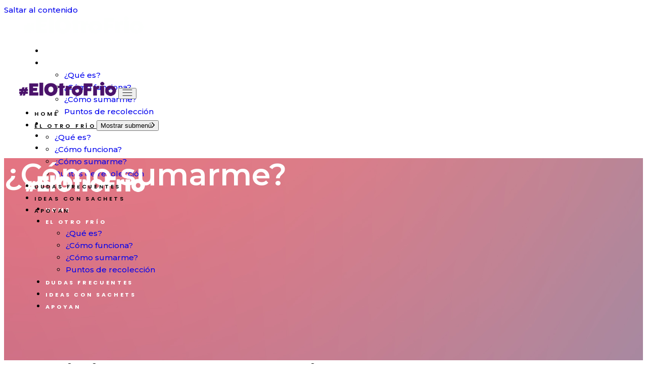

--- FILE ---
content_type: text/html; charset=UTF-8
request_url: https://elotrofrio.org.ar/comosumarme/
body_size: 12730
content:
<!DOCTYPE html>
<html lang="es">
<head>
	<meta charset="UTF-8">
	<meta name="viewport" content="width=device-width, initial-scale=1, user-scalable=yes">
	<link rel="profile" href="https://gmpg.org/xfn/11">

	<title>¿Cómo sumarme? &#8211; El Otro Frío</title>
<meta name='robots' content='max-image-preview:large' />
<link rel='dns-prefetch' href='//fonts.googleapis.com' />
<link rel="alternate" type="application/rss+xml" title="El Otro Frío &raquo; Feed" href="https://elotrofrio.org.ar/feed/" />
<link rel="alternate" type="application/rss+xml" title="El Otro Frío &raquo; Feed de los comentarios" href="https://elotrofrio.org.ar/comments/feed/" />
<link rel="alternate" title="oEmbed (JSON)" type="application/json+oembed" href="https://elotrofrio.org.ar/wp-json/oembed/1.0/embed?url=https%3A%2F%2Felotrofrio.org.ar%2Fcomosumarme%2F" />
<link rel="alternate" title="oEmbed (XML)" type="text/xml+oembed" href="https://elotrofrio.org.ar/wp-json/oembed/1.0/embed?url=https%3A%2F%2Felotrofrio.org.ar%2Fcomosumarme%2F&#038;format=xml" />
<style id='wp-img-auto-sizes-contain-inline-css' type='text/css'>
img:is([sizes=auto i],[sizes^="auto," i]){contain-intrinsic-size:3000px 1500px}
/*# sourceURL=wp-img-auto-sizes-contain-inline-css */
</style>
<link rel='stylesheet' id='cnss_font_awesome_css-css' href='https://elotrofrio.org.ar/wp-content/plugins/easy-social-icons/css/font-awesome/css/all.min.css?ver=7.0.0' type='text/css' media='all' />
<link rel='stylesheet' id='cnss_font_awesome_v4_shims-css' href='https://elotrofrio.org.ar/wp-content/plugins/easy-social-icons/css/font-awesome/css/v4-shims.min.css?ver=7.0.0' type='text/css' media='all' />
<link rel='stylesheet' id='cnss_css-css' href='https://elotrofrio.org.ar/wp-content/plugins/easy-social-icons/css/cnss.css?ver=1.0' type='text/css' media='all' />
<link rel='stylesheet' id='cnss_share_css-css' href='https://elotrofrio.org.ar/wp-content/plugins/easy-social-icons/css/share.css?ver=1.0' type='text/css' media='all' />
<style id='wp-emoji-styles-inline-css' type='text/css'>

	img.wp-smiley, img.emoji {
		display: inline !important;
		border: none !important;
		box-shadow: none !important;
		height: 1em !important;
		width: 1em !important;
		margin: 0 0.07em !important;
		vertical-align: -0.1em !important;
		background: none !important;
		padding: 0 !important;
	}
/*# sourceURL=wp-emoji-styles-inline-css */
</style>
<link rel='stylesheet' id='contact-form-7-css' href='https://elotrofrio.org.ar/wp-content/plugins/contact-form-7/includes/css/styles.css?ver=6.1.4' type='text/css' media='all' />
<link rel='stylesheet' id='qi-addons-for-elementor-grid-style-css' href='https://elotrofrio.org.ar/wp-content/plugins/qi-addons-for-elementor/assets/css/grid.min.css?ver=1.9.5' type='text/css' media='all' />
<link rel='stylesheet' id='qi-addons-for-elementor-helper-parts-style-css' href='https://elotrofrio.org.ar/wp-content/plugins/qi-addons-for-elementor/assets/css/helper-parts.min.css?ver=1.9.5' type='text/css' media='all' />
<link rel='stylesheet' id='qi-addons-for-elementor-style-css' href='https://elotrofrio.org.ar/wp-content/plugins/qi-addons-for-elementor/assets/css/main.min.css?ver=1.9.5' type='text/css' media='all' />
<link rel='stylesheet' id='swiper-css' href='https://elotrofrio.org.ar/wp-content/plugins/qi-addons-for-elementor/assets/plugins/swiper/8.4.5/swiper.min.css?ver=8.4.5' type='text/css' media='all' />
<link rel='stylesheet' id='qode-essential-addons-style-css' href='https://elotrofrio.org.ar/wp-content/plugins/qode-essential-addons/assets/css/main.min.css?ver=1.6.6' type='text/css' media='all' />
<link rel='stylesheet' id='qi-google-fonts-css' href='https://fonts.googleapis.com/css?family=DM+Sans%3A400%2C500%2C600%2C700%7CPoppins%3A400%2C500%2C600%2C700%7CMontserrat%3A400%2C500%2C600%2C700&#038;subset=latin-ext&#038;display=swap&#038;ver=1.0.0' type='text/css' media='all' />
<link rel='stylesheet' id='qi-grid-css' href='https://elotrofrio.org.ar/wp-content/themes/qi/assets/css/grid.min.css?ver=1.3' type='text/css' media='all' />
<link rel='stylesheet' id='qi-main-css' href='https://elotrofrio.org.ar/wp-content/themes/qi/assets/css/main.min.css?ver=1.3' type='text/css' media='all' />
<style id='qi-main-inline-css' type='text/css'>
#qodef-back-to-top .qodef-back-to-top-icon { color: #0a0a0a;background-color: #f0777e;border-radius: 50px;}#qodef-back-to-top:hover .qodef-back-to-top-icon { color: #000000;background-color: #f0777e;}#qodef-back-to-top .qodef-back-to-top-icon svg { width: 53px;}#qodef-page-outer, .error404 #qodef-page-outer { margin-top: -130px;}@media only screen and (max-width: 1024px) { #qodef-page-outer, .error404 #qodef-page-outer { margin-top: -70px;}}label { font-family: "Poppins";font-size: 14px;line-height: 28px;font-style: normal;font-weight: 400;letter-spacing: 0em;text-transform: none;}input[type="text"], input[type="email"], input[type="url"], input[type="password"], input[type="number"], input[type="tel"], input[type="search"], input[type="date"], textarea, select, body .select2-container--default .select2-selection--single, body .select2-container--default .select2-selection--multiple, .widget[class*="_search"] button.qodef-search-form-button, .wp-block-search .wp-block-search__input, .wp-block-search.wp-block-search__button-inside .wp-block-search__inside-wrapper, .widget.widget_block .wp-block-woocommerce-product-search input { font-family: "Poppins";font-size: 14px;line-height: 28px;font-style: normal;font-weight: 400;letter-spacing: 0em;text-transform: none;}input[type="submit"], button[type="submit"], .qodef-theme-button.qodef--filled, button.qodef-theme-button.qodef--filled, #qodef-woo-page .added_to_cart, #qodef-woo-page .button, .qodef-woo-shortcode .added_to_cart, .qodef-woo-shortcode .button, .widget.woocommerce .button, .woocommerce-page div.woocommerce>.return-to-shop a, .woocommerce-account .button, #qodef-page-header .widget.woocommerce.widget_shopping_cart .buttons a, .widget.woocommerce.widget_shopping_cart .buttons a { color: #000000;font-family: "Poppins";font-size: 12px;line-height: 15px;font-style: normal;font-weight: 600;letter-spacing: 0.33em;text-transform: uppercase;background-color: #ffffff;border-color: #ffffff;padding: 22px 53px 22px 53px;}input[type="submit"]:hover, button[type="submit"]:hover, input[type="submit"]:focus, button[type="submit"]:focus, .qodef-theme-button.qodef--filled:hover, button.qodef-theme-button.qodef--filled:hover, .qodef-theme-button.qodef--filled:focus, button.qodef-theme-button.qodef--filled:focus, #qodef-woo-page .added_to_cart:hover, #qodef-woo-page .button:hover, .qodef-woo-shortcode .added_to_cart:hover, .qodef-woo-shortcode .button:hover, .widget.woocommerce .button:hover, #qodef-woo-page .added_to_cart:focus, #qodef-woo-page .button:focus, .qodef-woo-shortcode .added_to_cart:focus, .qodef-woo-shortcode .button:focus, .widget.woocommerce .button:focus, .woocommerce-page div.woocommerce>.return-to-shop a:hover, .woocommerce-page div.woocommerce>.return-to-shop a:focus, .woocommerce-account .button:hover, .woocommerce-account .button:focus, #qodef-page-header .widget.woocommerce.widget_shopping_cart .buttons a:hover, .widget.woocommerce.widget_shopping_cart .buttons a:hover { color: #000000;background-color: #fff95b;border-color: #fff95b;}#qodef-page-footer-top-area { background-color: #151515;background-image: url(https://elotrofrio.org.ar/wp-content/uploads/2023/07/cabecera.jpg);}#qodef-page-footer-top-area-inner { padding-top: 100px;padding-bottom: 100px;}#qodef-page-footer-bottom-area { background-color: #151515;}#qodef-page-footer-bottom-area-inner { border-top-color: #2b2b2b;border-top-width: 1px;border-top-style: solid;}body { background-color: #ffffff;}#qodef-page-inner { padding: 0px;}@media only screen and (max-width: 1024px) { #qodef-page-inner { padding: 0px;}}.qodef-header-sticky { height: 150px;background-color: #758cac;}.qodef-header-sticky .qodef-header-sticky-inner { padding-left: 3.3%;padding-right: 3.3%;}#qodef-page-header .qodef-header-logo-link { height: 57px;}#qodef-page-header .widget.woocommerce.widget_shopping_cart .widgettitle { color: #ffffff;font-family: "Poppins";font-size: 11px;line-height: 16px;font-style: normal;font-weight: 700;letter-spacing: 0.33em;text-transform: capitalize;}.qodef-header-navigation> ul > li > a, #qodef-page-header .widget_qode_essential_addons_icon_svg .qodef-m-text { color: #ffffff;font-family: "Poppins";font-size: 11px;line-height: 16px;font-style: normal;font-weight: 700;letter-spacing: 0.33em;text-transform: capitalize;}.qodef-header-navigation> ul > li > a:hover, .qodef-header-navigation> ul > li > a:focus { text-decoration: none;}.wpcf7 input[type="text"], .wpcf7 input[type="email"], .wpcf7 input[type="url"], .wpcf7 input[type="password"], .wpcf7 input[type="number"], .wpcf7 input[type="tel"], .wpcf7 input[type="search"], .wpcf7 input[type="date"], .wpcf7 textarea, .wpcf7 select { color: #191919;background-color: rgba(255,255,255,0);border-color: #555555;border-width: 2px;margin-bottom: 20px;}.wpcf7 input[type="text"]:focus, .wpcf7 input[type="email"]:focus, .wpcf7 input[type="url"]:focus, .wpcf7 input[type="password"]:focus, .wpcf7 input[type="number"]:focus, .wpcf7 input[type="tel"]:focus, .wpcf7 input[type="search"]:focus, .wpcf7 input[type="date"]:focus, .wpcf7 textarea:focus, .wpcf7 select:focus { color: #191919;background-color: rgba(255,255,255,0);border-color: #555555;}.wpcf7 input[type=submit] { color: #ffffff;background-color: #191919;border-color: #191919;margin-top: 6px;}.wpcf7 input[type=submit]:hover { color: #ffffff;background-color: #232323;border-color: #232323;}.qodef-page-title { height: 400px;background-image: url(https://elotrofrio.org.ar/wp-content/uploads/2023/07/cabecera.jpg);}.qodef-page-title .qodef-m-title { color: #ffffff;}@media only screen and (max-width: 1024px) { .qodef-page-title { height: 380px;}}@media only screen and (max-width: 1024px) { .qodef-page-title .qodef-m-content, .qodef-page-title .qodef-m-content.qodef-content-full-width { padding-top: 70px;}}body { color: #000000;font-family: "Montserrat";font-size: 15px;line-height: 24px;font-style: normal;font-weight: 500;letter-spacing: 0px;text-transform: none;}.mfp-bottom-bar .mfp-counter, .mfp-bottom-bar .mfp-title { font-family: "Montserrat";font-size: 15px;line-height: 24px;font-style: normal;font-weight: 500;letter-spacing: 0px;text-transform: none;}p { margin-top: 0px;margin-bottom: 0px;}h1, .qodef-h1 { color: #000000;font-family: "Montserrat";font-size: 65px;line-height: 68px;font-style: normal;font-weight: 600;letter-spacing: 0px;text-transform: none;margin-top: 0px;margin-bottom: 0px;}h2, .qodef-h2 { color: #000000;font-family: "Montserrat";font-size: 55px;line-height: 60px;font-style: normal;font-weight: 600;letter-spacing: 0px;text-transform: none;margin-top: 0px;margin-bottom: 0px;}#qodef-woo-page.qodef--checkout #customer_details h3, #qodef-woo-page.qodef--checkout #order_review_heading { color: #000000;font-family: "Montserrat";font-size: 55px;line-height: 60px;font-style: normal;font-weight: 600;letter-spacing: 0px;text-transform: none;}h3, .qodef-h3 { color: #000000;font-family: "Montserrat";font-size: 30px;line-height: 40px;font-style: normal;font-weight: 600;letter-spacing: 0px;text-transform: none;margin-top: 0px;margin-bottom: 0px;}#qodef-woo-page.qodef--single .woocommerce-Reviews .woocommerce-Reviews-title, #qodef-woo-page.qodef--single #review_form .comment-reply-title, #qodef-woo-page.qodef--cart .cart_totals > h2, #qodef-woo-page.qodef--cart .cross-sells > h2, .woocommerce-page div.woocommerce > .cart-empty, body[class*="theme-qi"] #qodef-related-posts .qodef-m-title { color: #000000;font-family: "Montserrat";font-size: 30px;line-height: 40px;font-style: normal;font-weight: 600;letter-spacing: 0px;text-transform: none;}h4, .qodef-h4 { color: #000000;font-family: "Montserrat";font-size: 22px;line-height: 27px;font-weight: 600;letter-spacing: 0px;margin-top: 0px;margin-bottom: 0px;}h5, .qodef-h5 { color: #000000;font-family: "Montserrat";font-size: 20px;line-height: 25px;font-style: normal;font-weight: 600;letter-spacing: 0px;text-transform: none;margin-top: 0px;margin-bottom: 0px;}.woocommerce-page div.woocommerce .shop_table th, #qodef-woo-page.qodef--cart .shop_table td.product-name a { color: #000000;font-family: "Montserrat";font-size: 20px;line-height: 25px;font-style: normal;font-weight: 600;letter-spacing: 0px;text-transform: none;}#qodef-woo-page.qodef--single .woocommerce-tabs .wc-tabs li a { font-family: "Montserrat";font-size: 20px;line-height: 25px;font-style: normal;font-weight: 600;letter-spacing: 0px;text-transform: none;}h6, .qodef-h6 { color: #000000;font-family: "Montserrat";font-size: 11px;line-height: 16px;font-style: normal;font-weight: 600;letter-spacing: 0.33em;text-transform: uppercase;margin-top: 0px;margin-bottom: 0px;}#qodef-page-sidebar .widget.widget_recent_entries ul li a, #qodef-page-sidebar .wp-block-latest-posts li a, #qodef-page-wrapper .widget.woocommerce a .product-title, #qodef-woo-page.qodef--single .shop_attributes th, #qodef-woo-page.qodef--single .woocommerce-Reviews .woocommerce-review__author { color: #000000;font-family: "Montserrat";font-size: 11px;line-height: 16px;font-style: normal;font-weight: 600;letter-spacing: 0.33em;text-transform: uppercase;}a, p a { text-decoration: none;}a:hover, p a:hover, a:focus, p a:focus, .woocommerce-account .woocommerce-MyAccount-navigation ul li.is-active a, #qodef-woo-page.qodef--single .woocommerce-product-rating .woocommerce-review-link:hover, .qodef-page-title .qodef-breadcrumbs a:hover, #qodef-page-comments-list .qodef-comment-item .qodef-e-links a:hover { color: rgba(237,237,237,0);text-decoration: none;outline: none;}h2 a:hover, h2 a:focus, .qodef-woo-shortcode-product-list .qodef-woo-product-inner:hover h2.qodef-woo-product-title { text-decoration: none;}h6 a:hover, h6 a:focus, #qodef-page-sidebar .widget.widget_recent_entries ul li a:hover, #qodef-page-sidebar .wp-block-latest-posts li a:hover, .qodef-woo-shortcode-product-list .qodef-woo-product-inner:hover h6.qodef-woo-product-title { text-decoration: none;}.qodef-header--standard #qodef-page-header { height: 130px;background-color: rgba(255,255,255,0);}.qodef-header--standard #qodef-page-header-inner { padding-left: 3.1%;padding-right: 3.1%;}.qodef-mobile-header--standard #qodef-page-mobile-header-inner { padding-left: 30px;padding-right: 30px;}.qodef-mobile-header--standard .qodef-mobile-header-navigation > ul:not(.qodef-content-grid) { padding-left: 30px;padding-right: 30px;}.qodef-mobile-header--standard .qodef-mobile-header-navigation { border-bottom-color: #565656;border-bottom-width: 1px;}.qodef-mobile-header-opener { color: #000000;}.qodef-mobile-header-opener:hover { color: #232323;}.qodef-mobile-header-navigation> ul > li > a { color: #000000;font-family: "Poppins";font-size: 11px;line-height: 20px;font-style: normal;font-weight: 600;letter-spacing: 0.33em;text-transform: uppercase;}.qodef-mobile-header-navigation> ul > li > .qodef-mobile-menu-item-icon { color: #000000;}.qodef-mobile-header-navigation> ul > li > a:hover, .qodef-mobile-header-navigation> ul > li > a:focus { color: #000000;text-decoration: none;}.qodef-mobile-header-navigation> ul > li > .qodef-mobile-menu-item-icon:hover, .qodef-mobile-header-navigation> ul > li > .qodef-mobile-menu-item-icon:focus { color: #000000;}.qodef-mobile-header-navigation> ul > li.current-menu-ancestor > a, .qodef-mobile-header-navigation> ul > li.current-menu-item > a { color: #000000;text-decoration: underline;}.qodef-mobile-header-navigation> ul > li.current-menu-ancestor > .qodef-mobile-menu-item-icon, .qodef-mobile-header-navigation> ul > li.current-menu-item > .qodef-mobile-menu-item-icon { color: #000000;}@media only screen and (max-width: 1366px){h1, .qodef-h1 { font-size: 60px;line-height: 65px;letter-spacing: 0px;}}@media only screen and (max-width: 1024px){h1, .qodef-h1 { font-size: 55px;line-height: 55px;letter-spacing: 0px;}h2, .qodef-h2 { font-size: 45px;line-height: 50px;letter-spacing: 0px;}#qodef-woo-page.qodef--checkout #customer_details h3, #qodef-woo-page.qodef--checkout #order_review_heading { font-size: 45px;line-height: 50px;letter-spacing: 0px;}}@media only screen and (max-width: 768px){h1, .qodef-h1 { font-size: 55px;line-height: 60px;letter-spacing: 0px;}h2, .qodef-h2 { font-size: 45px;line-height: 50px;letter-spacing: 0px;}#qodef-woo-page.qodef--checkout #customer_details h3, #qodef-woo-page.qodef--checkout #order_review_heading { font-size: 45px;line-height: 50px;letter-spacing: 0px;}}@media only screen and (max-width: 680px){h1, .qodef-h1 { font-size: 50px;line-height: 55px;}h2, .qodef-h2 { font-size: 40px;line-height: 45px;letter-spacing: 0px;}#qodef-woo-page.qodef--checkout #customer_details h3, #qodef-woo-page.qodef--checkout #order_review_heading { font-size: 40px;line-height: 45px;letter-spacing: 0px;}}
/*# sourceURL=qi-main-inline-css */
</style>
<link rel='stylesheet' id='qi-style-css' href='https://elotrofrio.org.ar/wp-content/themes/qi/style.css?ver=1.3' type='text/css' media='all' />
<link rel='stylesheet' id='qode-essential-addons-elementor-css' href='https://elotrofrio.org.ar/wp-content/plugins/qode-essential-addons/inc/plugins/elementor/assets/css/elementor.min.css?ver=6.9' type='text/css' media='all' />
<link rel='stylesheet' id='elementor-icons-css' href='https://elotrofrio.org.ar/wp-content/plugins/elementor/assets/lib/eicons/css/elementor-icons.min.css?ver=5.46.0' type='text/css' media='all' />
<link rel='stylesheet' id='elementor-frontend-css' href='https://elotrofrio.org.ar/wp-content/plugins/elementor/assets/css/frontend.min.css?ver=3.34.2' type='text/css' media='all' />
<link rel='stylesheet' id='elementor-post-1098-css' href='https://elotrofrio.org.ar/wp-content/uploads/elementor/css/post-1098.css?ver=1768983195' type='text/css' media='all' />
<link rel='stylesheet' id='widget-video-css' href='https://elotrofrio.org.ar/wp-content/plugins/elementor/assets/css/widget-video.min.css?ver=3.34.2' type='text/css' media='all' />
<link rel='stylesheet' id='widget-image-css' href='https://elotrofrio.org.ar/wp-content/plugins/elementor/assets/css/widget-image.min.css?ver=3.34.2' type='text/css' media='all' />
<link rel='stylesheet' id='elementor-post-230-css' href='https://elotrofrio.org.ar/wp-content/uploads/elementor/css/post-230.css?ver=1768999791' type='text/css' media='all' />
<link rel='stylesheet' id='elementor-gf-local-roboto-css' href='https://elotrofrio.org.ar/wp-content/uploads/elementor/google-fonts/css/roboto.css?ver=1742285606' type='text/css' media='all' />
<link rel='stylesheet' id='elementor-gf-local-robotoslab-css' href='https://elotrofrio.org.ar/wp-content/uploads/elementor/google-fonts/css/robotoslab.css?ver=1742285610' type='text/css' media='all' />
<link rel='stylesheet' id='elementor-gf-local-montserrat-css' href='https://elotrofrio.org.ar/wp-content/uploads/elementor/google-fonts/css/montserrat.css?ver=1742285617' type='text/css' media='all' />
<script type="text/javascript" src="https://elotrofrio.org.ar/wp-includes/js/jquery/jquery.min.js?ver=3.7.1" id="jquery-core-js"></script>
<script type="text/javascript" src="https://elotrofrio.org.ar/wp-includes/js/jquery/jquery-migrate.min.js?ver=3.4.1" id="jquery-migrate-js"></script>
<script type="text/javascript" src="https://elotrofrio.org.ar/wp-content/plugins/easy-social-icons/js/cnss.js?ver=1.0" id="cnss_js-js"></script>
<script type="text/javascript" src="https://elotrofrio.org.ar/wp-content/plugins/easy-social-icons/js/share.js?ver=1.0" id="cnss_share_js-js"></script>
<link rel="https://api.w.org/" href="https://elotrofrio.org.ar/wp-json/" /><link rel="alternate" title="JSON" type="application/json" href="https://elotrofrio.org.ar/wp-json/wp/v2/pages/230" /><link rel="EditURI" type="application/rsd+xml" title="RSD" href="https://elotrofrio.org.ar/xmlrpc.php?rsd" />
<meta name="generator" content="WordPress 6.9" />
<link rel="canonical" href="https://elotrofrio.org.ar/comosumarme/" />
<link rel='shortlink' href='https://elotrofrio.org.ar/?p=230' />
<style type="text/css">
		ul.cnss-social-icon li.cn-fa-icon a{background-color:#ffffff!important;}
		ul.cnss-social-icon li.cn-fa-icon a:hover{background-color:#cccccc!important;color:#cccccc!important;}
		</style><meta name="generator" content="Elementor 3.34.2; features: additional_custom_breakpoints; settings: css_print_method-external, google_font-enabled, font_display-auto">
<style type="text/css">.recentcomments a{display:inline !important;padding:0 !important;margin:0 !important;}</style>			<style>
				.e-con.e-parent:nth-of-type(n+4):not(.e-lazyloaded):not(.e-no-lazyload),
				.e-con.e-parent:nth-of-type(n+4):not(.e-lazyloaded):not(.e-no-lazyload) * {
					background-image: none !important;
				}
				@media screen and (max-height: 1024px) {
					.e-con.e-parent:nth-of-type(n+3):not(.e-lazyloaded):not(.e-no-lazyload),
					.e-con.e-parent:nth-of-type(n+3):not(.e-lazyloaded):not(.e-no-lazyload) * {
						background-image: none !important;
					}
				}
				@media screen and (max-height: 640px) {
					.e-con.e-parent:nth-of-type(n+2):not(.e-lazyloaded):not(.e-no-lazyload),
					.e-con.e-parent:nth-of-type(n+2):not(.e-lazyloaded):not(.e-no-lazyload) * {
						background-image: none !important;
					}
				}
			</style>
			<link rel="icon" href="https://elotrofrio.org.ar/wp-content/uploads/2023/07/cropped-favicon-32x32.png" sizes="32x32" />
<link rel="icon" href="https://elotrofrio.org.ar/wp-content/uploads/2023/07/cropped-favicon-192x192.png" sizes="192x192" />
<link rel="apple-touch-icon" href="https://elotrofrio.org.ar/wp-content/uploads/2023/07/cropped-favicon-180x180.png" />
<meta name="msapplication-TileImage" content="https://elotrofrio.org.ar/wp-content/uploads/2023/07/cropped-favicon-270x270.png" />
</head>
<body class="wp-singular page-template page-template-qi-full-width page-template-qi-full-width-php page page-id-230 wp-embed-responsive wp-theme-qi qodef-qi--no-touch qi-addons-for-elementor-1.9.5 qodef-back-to-top--enabled qodef-content-grid-1100  qodef-content-behind-header qodef-header--standard qodef-header-appearance--sticky qodef-header--transparent qodef-content--behind-header qodef-mobile-header--standard qodef-nav-1st-lvl--draw-hover-underline qode-essential-addons-1.6.6 theme-qi qi-1.3 qodef-header-standard--center qodef-mobile-menu-1st-lvl--draw-hover-underline qodef-search--covers-header elementor-default elementor-kit-1098 elementor-page elementor-page-230" itemscope itemtype="https://schema.org/WebPage">
	<a class="skip-link screen-reader-text" href="#qodef-page-content">Saltar al contenido</a>	<div id="qodef-page-wrapper" class="">
		<header id="qodef-page-header" >
		<div id="qodef-page-header-inner" class="">
		<div class="qodef-header-wrapper">
	<div class="qodef-header-logo">
		<a itemprop="url" class="qodef-header-logo-link qodef-height--set qodef-source--image" href="https://elotrofrio.org.ar/" rel="home">
	<img width="237" height="35" src="https://elotrofrio.org.ar/wp-content/uploads/2023/07/png_logo-1.png" class="qodef-header-logo-image qodef--main" alt="logo main" itemprop="image" /></a>
	</div>
		<nav class="qodef-header-navigation" role="navigation" aria-label="Menú superior">
		<ul id="menu-main-menu-1" class="menu"><li class="menu-item menu-item-type-post_type menu-item-object-page menu-item-home menu-item-1091"><a href="https://elotrofrio.org.ar/"><span class="qodef-menu-item-text">HOME</span></a></li>
<li class="menu-item menu-item-type-custom menu-item-object-custom current-menu-ancestor current-menu-parent menu-item-has-children menu-item-1252 qodef-menu-item--narrow"><a href="#"><span class="qodef-menu-item-text">EL OTRO FRÍO</span></a>
<ul class="sub-menu">
	<li class="menu-item menu-item-type-post_type menu-item-object-page menu-item-1253"><a href="https://elotrofrio.org.ar/quees/"><span class="qodef-menu-item-text">¿Qué es?</span></a></li>
	<li class="menu-item menu-item-type-post_type menu-item-object-page menu-item-1417"><a href="https://elotrofrio.org.ar/comofunciona/"><span class="qodef-menu-item-text">¿Cómo funciona?</span></a></li>
	<li class="menu-item menu-item-type-post_type menu-item-object-page current-menu-item page_item page-item-230 current_page_item menu-item-1508"><a href="https://elotrofrio.org.ar/comosumarme/" aria-current="page"><span class="qodef-menu-item-text">¿Cómo sumarme?</span></a></li>
	<li class="menu-item menu-item-type-post_type menu-item-object-page menu-item-1514"><a href="https://elotrofrio.org.ar/puntos-de-recoleccion/"><span class="qodef-menu-item-text">Puntos de recolección</span></a></li>
</ul>
</li>
<li class="menu-item menu-item-type-post_type menu-item-object-page menu-item-1538"><a href="https://elotrofrio.org.ar/dudasfrecuentes/"><span class="qodef-menu-item-text">DUDAS FRECUENTES</span></a></li>
<li class="menu-item menu-item-type-post_type menu-item-object-page menu-item-1691"><a href="https://elotrofrio.org.ar/ideasconsachets/"><span class="qodef-menu-item-text">IDEAS CON SACHETS</span></a></li>
<li class="menu-item menu-item-type-post_type menu-item-object-page menu-item-1795"><a href="https://elotrofrio.org.ar/apoyan/"><span class="qodef-menu-item-text">APOYAN</span></a></li>
</ul>	</nav>
	<div class="qodef-widget-holder qodef--one">
		<div id="cnss_widget-3" class="widget widget_cnss_widget qodef-header-widget-area-one" data-area="header-widget-one"><ul id="" class="cnss-social-icon " style="text-align:center; text-align:-webkit-center; align-self:center; margin: 0 auto;">		<li class="cn-fa-instagram cn-fa-icon " style="display:inline-block;"><a class="" target="_blank" href="https://www.instagram.com/elotrofrio" title="instagram" style="width:28px;height:28px;padding:5px 0;margin:2px;color: #151515;border-radius: 50%;"><i title="instagram" style="font-size:18px;" class="fab fa-instagram"></i></a></li>		<li class="cn-fa-whatsapp cn-fa-icon " style="display:inline-block;"><a class="" target="_blank" href="https://walink.co/76042c" title="whatsapp" style="width:28px;height:28px;padding:5px 0;margin:2px;color: #151515;border-radius: 50%;"><i title="whatsapp" style="font-size:18px;" class="fab fa-whatsapp"></i></a></li></ul>
	
	</div>	</div>
</div>
	</div>
	<div class="qodef-header-sticky qodef-custom-header-layout qodef-appearance--down">
	<div class="qodef-header-sticky-inner ">
		<div class="qodef-header-wrapper">
			<div class="qodef-header-logo">
				<a itemprop="url" class="qodef-header-logo-link qodef-height--set qodef-source--image" href="https://elotrofrio.org.ar/" rel="home">
	<img width="237" height="35" src="https://elotrofrio.org.ar/wp-content/uploads/2023/07/png_logo-1.png" class="qodef-header-logo-image qodef--main" alt="logo main" itemprop="image" /></a>
			</div>

				<nav class="qodef-header-navigation" role="navigation" aria-label="Menú superior">
		<ul id="menu-main-menu-2" class="menu"><li class="menu-item menu-item-type-post_type menu-item-object-page menu-item-home menu-item-1091"><a href="https://elotrofrio.org.ar/"><span class="qodef-menu-item-text">HOME</span></a></li>
<li class="menu-item menu-item-type-custom menu-item-object-custom current-menu-ancestor current-menu-parent menu-item-has-children menu-item-1252 qodef-menu-item--narrow"><a href="#"><span class="qodef-menu-item-text">EL OTRO FRÍO</span></a>
<ul class="sub-menu">
	<li class="menu-item menu-item-type-post_type menu-item-object-page menu-item-1253"><a href="https://elotrofrio.org.ar/quees/"><span class="qodef-menu-item-text">¿Qué es?</span></a></li>
	<li class="menu-item menu-item-type-post_type menu-item-object-page menu-item-1417"><a href="https://elotrofrio.org.ar/comofunciona/"><span class="qodef-menu-item-text">¿Cómo funciona?</span></a></li>
	<li class="menu-item menu-item-type-post_type menu-item-object-page current-menu-item page_item page-item-230 current_page_item menu-item-1508"><a href="https://elotrofrio.org.ar/comosumarme/" aria-current="page"><span class="qodef-menu-item-text">¿Cómo sumarme?</span></a></li>
	<li class="menu-item menu-item-type-post_type menu-item-object-page menu-item-1514"><a href="https://elotrofrio.org.ar/puntos-de-recoleccion/"><span class="qodef-menu-item-text">Puntos de recolección</span></a></li>
</ul>
</li>
<li class="menu-item menu-item-type-post_type menu-item-object-page menu-item-1538"><a href="https://elotrofrio.org.ar/dudasfrecuentes/"><span class="qodef-menu-item-text">DUDAS FRECUENTES</span></a></li>
<li class="menu-item menu-item-type-post_type menu-item-object-page menu-item-1691"><a href="https://elotrofrio.org.ar/ideasconsachets/"><span class="qodef-menu-item-text">IDEAS CON SACHETS</span></a></li>
<li class="menu-item menu-item-type-post_type menu-item-object-page menu-item-1795"><a href="https://elotrofrio.org.ar/apoyan/"><span class="qodef-menu-item-text">APOYAN</span></a></li>
</ul>	</nav>
	<div class="qodef-widget-holder qodef--one">
		<div id="cnss_widget-4" class="widget widget_cnss_widget qodef-sticky-header-widget-area-one" data-area="sticky-header-widget-one"><ul id="" class="cnss-social-icon " style="text-align:center; text-align:-webkit-center; align-self:center; margin: 0 auto;">		<li class="cn-fa-instagram cn-fa-icon " style="display:inline-block;"><a class="" target="_blank" href="https://www.instagram.com/elotrofrio" title="instagram" style="width:28px;height:28px;padding:5px 0;margin:2px;color: #151515;border-radius: 50%;"><i title="instagram" style="font-size:18px;" class="fab fa-instagram"></i></a></li>		<li class="cn-fa-whatsapp cn-fa-icon " style="display:inline-block;"><a class="" target="_blank" href="https://walink.co/76042c" title="whatsapp" style="width:28px;height:28px;padding:5px 0;margin:2px;color: #151515;border-radius: 50%;"><i title="whatsapp" style="font-size:18px;" class="fab fa-whatsapp"></i></a></li></ul>
	
	</div>	</div>
		</div>
	</div>
	</div>
</header>
<header id="qodef-page-mobile-header">
		<div id="qodef-page-mobile-header-inner" >
		<a itemprop="url" class="qodef-mobile-header-logo-link qodef-height--not-set qodef-source--image" href="https://elotrofrio.org.ar/" rel="home">
	<img loading="lazy" width="192" height="28" src="https://elotrofrio.org.ar/wp-content/uploads/2023/07/png_logo-celular-1.png" class="qodef-header-logo-image qodef--main" alt="logo main" itemprop="image" /></a>
	<button type="button" class="qodef-mobile-header-opener" aria-expanded="false" aria-label="Abrir el menú">
		<svg class="qodef--initial" xmlns="http://www.w3.org/2000/svg" width="20" height="13" x="0px" y="0px" viewBox="0 0 21.3 13.7" xml:space="preserve" aria-hidden="true"><rect x="10.1" y="-9.1" transform="matrix(-1.836970e-16 1 -1 -1.836970e-16 11.5 -9.75)" width="1" height="20"/><rect x="10.1" y="-3.1" transform="matrix(-1.836970e-16 1 -1 -1.836970e-16 17.5 -3.75)" width="1" height="20"/><rect x="10.1" y="2.9" transform="matrix(-1.836970e-16 1 -1 -1.836970e-16 23.5 2.25)" width="1" height="20"/></svg>	</button>
		<nav class="qodef-mobile-header-navigation qodef-mobile-header-navigation-initial" role="navigation" aria-label="Menú móvil">
		<ul id="menu-main-menu-3" class=""><li class="menu-item menu-item-type-post_type menu-item-object-page menu-item-home menu-item-1091"><a href="https://elotrofrio.org.ar/"><span class="qodef-menu-item-text">HOME</span></a></li>
<li class="menu-item menu-item-type-custom menu-item-object-custom current-menu-ancestor current-menu-parent menu-item-has-children menu-item-1252 qodef-menu-item--narrow"><a href="#"><span class="qodef-menu-item-text">EL OTRO FRÍO</span></a><button type="button" class="qodef-mobile-menu-item-icon" aria-expanded="false" aria-label="Abrir el menú"><span class="screen-reader-text">Mostrar submenú</span><svg  xmlns="http://www.w3.org/2000/svg" x="0px" y="0px" width="6.2px" height="10.8px" viewBox="0 0 6.2 10.8" xml:space="preserve" aria-hidden="true"><g><path d="M5.9,5.9l-4.7,4.7c-0.3,0.3-0.7,0.3-1,0c-0.1-0.1-0.2-0.3-0.2-0.5c0-0.2,0.1-0.4,0.2-0.5l4.1-4.2L0.3,1.2c-0.4-0.3-0.4-0.7,0-1c0.3-0.3,0.7-0.3,1,0l4.7,4.7C6.1,5,6.2,5.2,6.2,5.4C6.2,5.6,6.1,5.8,5.9,5.9z"/></g></svg></button>
<ul class="sub-menu">
	<li class="menu-item menu-item-type-post_type menu-item-object-page menu-item-1253"><a href="https://elotrofrio.org.ar/quees/"><span class="qodef-menu-item-text">¿Qué es?</span></a></li>
	<li class="menu-item menu-item-type-post_type menu-item-object-page menu-item-1417"><a href="https://elotrofrio.org.ar/comofunciona/"><span class="qodef-menu-item-text">¿Cómo funciona?</span></a></li>
	<li class="menu-item menu-item-type-post_type menu-item-object-page current-menu-item page_item page-item-230 current_page_item menu-item-1508"><a href="https://elotrofrio.org.ar/comosumarme/" aria-current="page"><span class="qodef-menu-item-text">¿Cómo sumarme?</span></a></li>
	<li class="menu-item menu-item-type-post_type menu-item-object-page menu-item-1514"><a href="https://elotrofrio.org.ar/puntos-de-recoleccion/"><span class="qodef-menu-item-text">Puntos de recolección</span></a></li>
</ul>
</li>
<li class="menu-item menu-item-type-post_type menu-item-object-page menu-item-1538"><a href="https://elotrofrio.org.ar/dudasfrecuentes/"><span class="qodef-menu-item-text">DUDAS FRECUENTES</span></a></li>
<li class="menu-item menu-item-type-post_type menu-item-object-page menu-item-1691"><a href="https://elotrofrio.org.ar/ideasconsachets/"><span class="qodef-menu-item-text">IDEAS CON SACHETS</span></a></li>
<li class="menu-item menu-item-type-post_type menu-item-object-page menu-item-1795"><a href="https://elotrofrio.org.ar/apoyan/"><span class="qodef-menu-item-text">APOYAN</span></a></li>
</ul>	</nav>
	</div>
	</header>
		<div id="qodef-page-outer">
			<div class="qodef-page-title qodef-m qodef-title--standard qodef-alignment--center qodef-vertical-alignment--window-top qodef--has-image">
		<div class="qodef-m-inner">
		<div class="qodef-m-content qodef-content-grid">
	<h1 class="qodef-m-title entry-title">
		¿Cómo sumarme?	</h1>
	</div>
	</div>
	</div>
			<div id="qodef-page-inner" class="qodef-content-full-width">
<main id="qodef-page-content" class="qodef-grid qodef-layout--columns  qodef-gutter--huge">
	<div class="qodef-grid-inner">
		<div class="qodef-grid-item qodef-page-content-section">
			<div data-elementor-type="wp-page" data-elementor-id="230" class="elementor elementor-230">
						<section class="elementor-section elementor-top-section elementor-element elementor-element-5e1c974e elementor-section-full_width elementor-section-content-middle qodef-elementor-content-grid elementor-section-height-default elementor-section-height-default" data-id="5e1c974e" data-element_type="section" data-settings="{&quot;background_background&quot;:&quot;classic&quot;}">
						<div class="elementor-container elementor-column-gap-default">
					<div class="elementor-column elementor-col-50 elementor-top-column elementor-element elementor-element-3433fbc6" data-id="3433fbc6" data-element_type="column">
			<div class="elementor-widget-wrap elementor-element-populated">
						<div class="elementor-element elementor-element-59f6158 elementor-widget elementor-widget-qi_addons_for_elementor_section_title" data-id="59f6158" data-element_type="widget" data-widget_type="qi_addons_for_elementor_section_title.default">
				<div class="elementor-widget-container">
					<div class="qodef-shortcode qodef-m qodef-qi-section-title qodef-decoration--italic qodef-link--underline-draw qodef-subtitle-icon--left">
			<h2 class="qodef-m-title">
		Participar es muy fácil	</h2>
						</div>
				</div>
				</div>
					</div>
		</div>
				<div class="elementor-column elementor-col-50 elementor-top-column elementor-element elementor-element-44eab882" data-id="44eab882" data-element_type="column">
			<div class="elementor-widget-wrap elementor-element-populated">
						<div class="elementor-element elementor-element-b953672 elementor-widget__width-initial elementor-widget-mobile__width-inherit elementor-widget elementor-widget-qi_addons_for_elementor_section_title" data-id="b953672" data-element_type="widget" data-widget_type="qi_addons_for_elementor_section_title.default">
				<div class="elementor-widget-container">
					<div class="qodef-shortcode qodef-m qodef-qi-section-title qodef-decoration--italic qodef-link--underline-draw qodef-subtitle-icon--left">
								<div class="qodef-m-text">Podés juntar los sachets de leche o yogurt que consumas durante el año y traerlos abiertos, limpios y secos cuando estemos con la campaña de recolección activa.
</div>
	</div>
				</div>
				</div>
				<div class="elementor-element elementor-element-7bde577 elementor-widget__width-initial elementor-widget-mobile__width-inherit elementor-widget elementor-widget-qi_addons_for_elementor_section_title" data-id="7bde577" data-element_type="widget" data-widget_type="qi_addons_for_elementor_section_title.default">
				<div class="elementor-widget-container">
					<div class="qodef-shortcode qodef-m qodef-qi-section-title qodef-decoration--italic qodef-link--underline-draw qodef-subtitle-icon--left">
								<div class="qodef-m-text">Es muy importante que los sachets estén vacíos, cortados correctamente, limpios y secos al momento de depositarlos en la urna. De lo contrario pueden generarse hongos, lo que impide que el material pueda usarse para confeccionar los protectores aislantes</div>
	</div>
				</div>
				</div>
					</div>
		</div>
					</div>
		</section>
				<section class="elementor-section elementor-top-section elementor-element elementor-element-53ae8fc elementor-section-full_width elementor-section-content-middle qodef-elementor-content-grid elementor-section-height-default elementor-section-height-default" data-id="53ae8fc" data-element_type="section" id="tutorial" data-settings="{&quot;background_background&quot;:&quot;classic&quot;}">
						<div class="elementor-container elementor-column-gap-default">
					<div class="elementor-column elementor-col-50 elementor-top-column elementor-element elementor-element-61bc64d" data-id="61bc64d" data-element_type="column">
			<div class="elementor-widget-wrap elementor-element-populated">
						<div class="elementor-element elementor-element-31ed7c0 elementor-widget elementor-widget-qi_addons_for_elementor_section_title" data-id="31ed7c0" data-element_type="widget" data-widget_type="qi_addons_for_elementor_section_title.default">
				<div class="elementor-widget-container">
					<div class="qodef-shortcode qodef-m qodef-qi-section-title qodef-decoration--italic qodef-link--underline-draw qodef-subtitle-icon--left">
			<h2 class="qodef-m-title">
		¿Cómo preparar los sachets?	</h2>
						</div>
				</div>
				</div>
					</div>
		</div>
				<div class="elementor-column elementor-col-50 elementor-top-column elementor-element elementor-element-d8d7311" data-id="d8d7311" data-element_type="column">
			<div class="elementor-widget-wrap elementor-element-populated">
						<div class="elementor-element elementor-element-612ba00 elementor-widget elementor-widget-video" data-id="612ba00" data-element_type="widget" data-settings="{&quot;video_type&quot;:&quot;hosted&quot;,&quot;controls&quot;:&quot;yes&quot;}" data-widget_type="video.default">
				<div class="elementor-widget-container">
							<div class="e-hosted-video elementor-wrapper elementor-open-inline">
					<video class="elementor-video" src="https://elotrofrio.org.ar/wp-content/uploads/2023/07/VIDEO-2022-07-15-17-14-54.mp4" controls="" preload="metadata" controlsList="nodownload"></video>
				</div>
						</div>
				</div>
					</div>
		</div>
					</div>
		</section>
				<section class="elementor-section elementor-top-section elementor-element elementor-element-396d5af elementor-section-full_width qodef-elementor-content-grid elementor-section-height-default elementor-section-height-default" data-id="396d5af" data-element_type="section" data-settings="{&quot;background_background&quot;:&quot;classic&quot;}">
						<div class="elementor-container elementor-column-gap-default">
					<div class="elementor-column elementor-col-100 elementor-top-column elementor-element elementor-element-e9cc67a" data-id="e9cc67a" data-element_type="column">
			<div class="elementor-widget-wrap elementor-element-populated">
						<section class="elementor-section elementor-inner-section elementor-element elementor-element-8d9810f elementor-section-full_width elementor-section-height-default elementor-section-height-default qodef-elementor-content-no" data-id="8d9810f" data-element_type="section">
						<div class="elementor-container elementor-column-gap-default">
					<div class="elementor-column elementor-col-50 elementor-inner-column elementor-element elementor-element-523ebc5" data-id="523ebc5" data-element_type="column">
			<div class="elementor-widget-wrap elementor-element-populated">
						<div class="elementor-element elementor-element-cf53ebf elementor-widget elementor-widget-image" data-id="cf53ebf" data-element_type="widget" data-widget_type="image.default">
				<div class="elementor-widget-container">
															<img fetchpriority="high" fetchpriority="high" decoding="async" width="612" height="665" src="https://elotrofrio.org.ar/wp-content/uploads/2025/06/AFICHES-EL-OTRO-FRIO2025_1.jpg" class="attachment-large size-large wp-image-2301" alt="" srcset="https://elotrofrio.org.ar/wp-content/uploads/2025/06/AFICHES-EL-OTRO-FRIO2025_1.jpg 612w, https://elotrofrio.org.ar/wp-content/uploads/2025/06/AFICHES-EL-OTRO-FRIO2025_1-276x300.jpg 276w" sizes="(max-width: 612px) 100vw, 612px" />															</div>
				</div>
					</div>
		</div>
				<div class="elementor-column elementor-col-50 elementor-inner-column elementor-element elementor-element-adc8778" data-id="adc8778" data-element_type="column">
			<div class="elementor-widget-wrap elementor-element-populated">
						<div class="elementor-element elementor-element-113c2ff elementor-widget elementor-widget-image" data-id="113c2ff" data-element_type="widget" data-widget_type="image.default">
				<div class="elementor-widget-container">
															<img decoding="async" width="612" height="666" src="https://elotrofrio.org.ar/wp-content/uploads/2025/06/AFICHES-EL-OTRO-FRIO2025_3.jpg" class="attachment-large size-large wp-image-2302" alt="" srcset="https://elotrofrio.org.ar/wp-content/uploads/2025/06/AFICHES-EL-OTRO-FRIO2025_3.jpg 612w, https://elotrofrio.org.ar/wp-content/uploads/2025/06/AFICHES-EL-OTRO-FRIO2025_3-276x300.jpg 276w" sizes="(max-width: 612px) 100vw, 612px" />															</div>
				</div>
					</div>
		</div>
					</div>
		</section>
					</div>
		</div>
					</div>
		</section>
				</div>
		</div>
	</div>
</main>
			</div><!-- close #qodef-page-inner div from header.php -->
		</div><!-- close #qodef-page-outer div from header.php -->
		<footer id="qodef-page-footer" class="qodef-widgets-skin--white">
		<div id="qodef-page-footer-top-area">
		<div id="qodef-page-footer-top-area-inner" class="qodef-content-grid">
			<div class="qodef-grid qodef-layout--columns qodef-responsive--custom qodef-col-num--1 qodef-gutter--normal qodef-alignment--center">
				<div class="qodef-grid-inner">
											<div class="qodef-grid-item">
							<div id="cnss_widget-2" class="widget widget_cnss_widget" data-area="footer_top_area_column_1"><ul id="" class="cnss-social-icon " style="text-align:center; text-align:-webkit-center; align-self:center; margin: 0 auto;">		<li class="cn-fa-instagram cn-fa-icon " style="display:inline-block;"><a class="" target="_blank" href="https://www.instagram.com/elotrofrio" title="instagram" style="width:30px;height:30px;padding:5px 0;margin:2px;color: #151515;border-radius: 50%;"><i title="instagram" style="font-size:20px;" class="fab fa-instagram"></i></a></li>		<li class="cn-fa-whatsapp cn-fa-icon " style="display:inline-block;"><a class="" target="_blank" href="https://walink.co/76042c" title="whatsapp" style="width:30px;height:30px;padding:5px 0;margin:2px;color: #151515;border-radius: 50%;"><i title="whatsapp" style="font-size:20px;" class="fab fa-whatsapp"></i></a></li></ul>
	
	</div><div id="text-8" class="widget widget_text" data-area="footer_top_area_column_1">			<div class="textwidget"><p><a href="/cdn-cgi/l/email-protection#95f6e5f4d5f6fafbe6f0fffae5e0f7f9fcf6fce1f4e7fcfabbfae7f2"><span class="__cf_email__" data-cfemail="c2a1b2a382a1adacb1a7a8adb2b7a0aeaba1abb6a3b0abadecadb0a5">[email&#160;protected]</span></a></p>
</div>
		</div>						</div>
									</div>
			</div>
		</div>
	</div>
	<div id="qodef-page-footer-bottom-area">
		<div id="qodef-page-footer-bottom-area-inner" class="qodef-content-grid">
			<div class="qodef-grid qodef-layout--columns qodef-responsive--custom qodef-col-num--2 qodef-col-num--768--1 qodef-col-num--680--1 qodef-col-num--480--1 qodef-gutter--normal">
				<div class="qodef-grid-inner">
											<div class="qodef-grid-item">
							<div id="text-6" class="widget widget_text" data-area="footer_bottom_area_column_1">			<div class="textwidget"><p style="font-size: 12px; line-height: 27px; color: #606060;">Diseño: <a href="https://www.alcama.net" target="_blank" rel="noopener">Alcama.net</a></p>
</div>
		</div>						</div>
											<div class="qodef-grid-item">
							<div id="text-7" class="widget widget_text" data-area="footer_bottom_area_column_2">			<div class="textwidget"><p style="font-size: 12px; line-height: 27px; color: #606060;">© 2023 El Otro Frío, todos los derechos reservados.</p>
</div>
		</div>						</div>
									</div>
			</div>
		</div>
	</div>
</footer>
	</div><!-- close #qodef-page-wrapper div from header.php -->
	<script data-cfasync="false" src="/cdn-cgi/scripts/5c5dd728/cloudflare-static/email-decode.min.js"></script><script type="speculationrules">
{"prefetch":[{"source":"document","where":{"and":[{"href_matches":"/*"},{"not":{"href_matches":["/wp-*.php","/wp-admin/*","/wp-content/uploads/*","/wp-content/*","/wp-content/plugins/*","/wp-content/themes/qi/*","/*\\?(.+)"]}},{"not":{"selector_matches":"a[rel~=\"nofollow\"]"}},{"not":{"selector_matches":".no-prefetch, .no-prefetch a"}}]},"eagerness":"conservative"}]}
</script>
<a id="qodef-back-to-top" href="#" >
	<span class="qodef-back-to-top-icon">
		<svg xmlns="http://www.w3.org/2000/svg" width="53" height="53" viewBox="0 0 53 53"><defs><style>cls-16{isolation:isolate;}</style></defs><title>back to top</title><cx="26.5" cy="26.5" r="26.5"/><g class="cls-16"><path d="M26,37.37V18.87l-4.3,4a.9.9,0,0,1-1.4.1c-.5-.5-.5-.9,0-1.3l6-5.7c.1-.2.2-.2.3-.3a1.1,1.1,0,0,1,.8,0c.1.1.2.1.3.3l6,5.7a.75.75,0,0,1,0,1.3.89.89,0,0,1-1.4,0L28,19v18.5a1,1,0,0,1-1.7.7A1.33,1.33,0,0,1,26,37.37Z" transform="translate(-0.5 -0.53)"/></g></svg>	</span>
</a>
			<script>
				const lazyloadRunObserver = () => {
					const lazyloadBackgrounds = document.querySelectorAll( `.e-con.e-parent:not(.e-lazyloaded)` );
					const lazyloadBackgroundObserver = new IntersectionObserver( ( entries ) => {
						entries.forEach( ( entry ) => {
							if ( entry.isIntersecting ) {
								let lazyloadBackground = entry.target;
								if( lazyloadBackground ) {
									lazyloadBackground.classList.add( 'e-lazyloaded' );
								}
								lazyloadBackgroundObserver.unobserve( entry.target );
							}
						});
					}, { rootMargin: '200px 0px 200px 0px' } );
					lazyloadBackgrounds.forEach( ( lazyloadBackground ) => {
						lazyloadBackgroundObserver.observe( lazyloadBackground );
					} );
				};
				const events = [
					'DOMContentLoaded',
					'elementor/lazyload/observe',
				];
				events.forEach( ( event ) => {
					document.addEventListener( event, lazyloadRunObserver );
				} );
			</script>
			<script type="text/javascript" src="https://elotrofrio.org.ar/wp-includes/js/jquery/ui/core.min.js?ver=1.13.3" id="jquery-ui-core-js"></script>
<script type="text/javascript" src="https://elotrofrio.org.ar/wp-includes/js/jquery/ui/mouse.min.js?ver=1.13.3" id="jquery-ui-mouse-js"></script>
<script type="text/javascript" src="https://elotrofrio.org.ar/wp-includes/js/jquery/ui/sortable.min.js?ver=1.13.3" id="jquery-ui-sortable-js"></script>
<script type="text/javascript" src="https://elotrofrio.org.ar/wp-includes/js/dist/hooks.min.js?ver=dd5603f07f9220ed27f1" id="wp-hooks-js"></script>
<script type="text/javascript" src="https://elotrofrio.org.ar/wp-includes/js/dist/i18n.min.js?ver=c26c3dc7bed366793375" id="wp-i18n-js"></script>
<script type="text/javascript" id="wp-i18n-js-after">
/* <![CDATA[ */
wp.i18n.setLocaleData( { 'text direction\u0004ltr': [ 'ltr' ] } );
//# sourceURL=wp-i18n-js-after
/* ]]> */
</script>
<script type="text/javascript" src="https://elotrofrio.org.ar/wp-content/plugins/contact-form-7/includes/swv/js/index.js?ver=6.1.4" id="swv-js"></script>
<script type="text/javascript" id="contact-form-7-js-translations">
/* <![CDATA[ */
( function( domain, translations ) {
	var localeData = translations.locale_data[ domain ] || translations.locale_data.messages;
	localeData[""].domain = domain;
	wp.i18n.setLocaleData( localeData, domain );
} )( "contact-form-7", {"translation-revision-date":"2025-12-01 15:45:40+0000","generator":"GlotPress\/4.0.3","domain":"messages","locale_data":{"messages":{"":{"domain":"messages","plural-forms":"nplurals=2; plural=n != 1;","lang":"es"},"This contact form is placed in the wrong place.":["Este formulario de contacto est\u00e1 situado en el lugar incorrecto."],"Error:":["Error:"]}},"comment":{"reference":"includes\/js\/index.js"}} );
//# sourceURL=contact-form-7-js-translations
/* ]]> */
</script>
<script type="text/javascript" id="contact-form-7-js-before">
/* <![CDATA[ */
var wpcf7 = {
    "api": {
        "root": "https:\/\/elotrofrio.org.ar\/wp-json\/",
        "namespace": "contact-form-7\/v1"
    },
    "cached": 1
};
//# sourceURL=contact-form-7-js-before
/* ]]> */
</script>
<script type="text/javascript" src="https://elotrofrio.org.ar/wp-content/plugins/contact-form-7/includes/js/index.js?ver=6.1.4" id="contact-form-7-js"></script>
<script type="text/javascript" id="qi-addons-for-elementor-script-js-extra">
/* <![CDATA[ */
var qodefQiAddonsGlobal = {"vars":{"adminBarHeight":0,"iconArrowLeft":"\u003Csvg  xmlns=\"http://www.w3.org/2000/svg\" x=\"0px\" y=\"0px\" width=\"21px\" height=\"12.4px\" viewBox=\"0 0 21 12.4\" xml:space=\"preserve\" style=\"stroke: none;\"\u003E\u003Cg\u003E\u003Cpath d=\"M0,6.2C0,6.1,0,6,0.1,5.9c0-0.1,0.1-0.2,0.2-0.3l5.3-5.3c0.4-0.4,0.8-0.4,1.2,0c0.4,0.4,0.4,0.8,0,1.2L3,5.3h17.1c0.3,0,0.5,0.1,0.6,0.2S21,5.9,21,6.2c0,0.3-0.1,0.5-0.2,0.6s-0.4,0.2-0.6,0.2H3l3.7,3.8c0.4,0.4,0.4,0.8,0,1.2c-0.4,0.4-0.8,0.4-1.2,0L0.3,6.8C0.2,6.7,0.1,6.6,0.1,6.5C0,6.4,0,6.3,0,6.2z\"/\u003E\u003C/g\u003E\u003C/svg\u003E","iconArrowRight":"\u003Csvg  xmlns=\"http://www.w3.org/2000/svg\" x=\"0px\" y=\"0px\" width=\"21px\" height=\"12.4px\" viewBox=\"0 0 21 12.4\" xml:space=\"preserve\" style=\"stroke: none;\"\u003E\u003Cg\u003E\u003Cpath d=\"M20.9,6.5c0,0.1-0.1,0.2-0.2,0.3L15.5,12c-0.4,0.4-0.8,0.4-1.2,0c-0.4-0.4-0.4-0.8,0-1.2L18,7.1H0.9C0.6,7.1,0.4,7,0.2,6.8S0,6.4,0,6.2c0-0.3,0.1-0.5,0.2-0.6s0.4-0.2,0.6-0.2H18l-3.7-3.8c-0.4-0.4-0.4-0.8,0-1.2c0.4-0.4,0.8-0.4,1.2,0l5.3,5.3c0.1,0.1,0.2,0.2,0.2,0.3C21,6,21,6.1,21,6.2S21,6.4,20.9,6.5z\"/\u003E\u003C/g\u003E\u003C/svg\u003E","iconClose":"\u003Csvg  xmlns=\"http://www.w3.org/2000/svg\" x=\"0px\" y=\"0px\" viewBox=\"0 0 9.1 9.1\" xml:space=\"preserve\"\u003E\u003Cg\u003E\u003Cpath d=\"M8.5,0L9,0.6L5.1,4.5L9,8.5L8.5,9L4.5,5.1L0.6,9L0,8.5L4,4.5L0,0.6L0.6,0L4.5,4L8.5,0z\"/\u003E\u003C/g\u003E\u003C/svg\u003E"}};
//# sourceURL=qi-addons-for-elementor-script-js-extra
/* ]]> */
</script>
<script type="text/javascript" src="https://elotrofrio.org.ar/wp-content/plugins/qi-addons-for-elementor/assets/js/main.min.js?ver=1.9.5" id="qi-addons-for-elementor-script-js"></script>
<script type="text/javascript" src="https://elotrofrio.org.ar/wp-includes/js/hoverIntent.min.js?ver=1.10.2" id="hoverIntent-js"></script>
<script type="text/javascript" src="https://elotrofrio.org.ar/wp-content/plugins/qode-essential-addons/assets/plugins/modernizr/modernizr.js?ver=6.9" id="modernizr-js"></script>
<script type="text/javascript" src="https://elotrofrio.org.ar/wp-content/plugins/qi-addons-for-elementor/assets/plugins/fslightbox/fslightbox.min.js?ver=6.9" id="fslightbox-js"></script>
<script type="text/javascript" src="https://elotrofrio.org.ar/wp-content/plugins/qi-addons-for-elementor/assets/plugins/swiper/8.4.5/swiper.min.js?ver=8.4.5" id="swiper-js"></script>
<script type="text/javascript" id="qode-essential-addons-script-js-extra">
/* <![CDATA[ */
var qodefGlobal = {"vars":{"adminBarHeight":0,"iconArrowLeft":"\u003Csvg  xmlns=\"http://www.w3.org/2000/svg\" x=\"0px\" y=\"0px\" width=\"21px\" height=\"12.4px\" viewBox=\"0 0 21 12.4\" xml:space=\"preserve\" style=\"stroke: none;\"\u003E\u003Cg\u003E\u003Cpath d=\"M0,6.2C0,6.1,0,6,0.1,5.9c0-0.1,0.1-0.2,0.2-0.3l5.3-5.3c0.4-0.4,0.8-0.4,1.2,0c0.4,0.4,0.4,0.8,0,1.2L3,5.3h17.1c0.3,0,0.5,0.1,0.6,0.2S21,5.9,21,6.2c0,0.3-0.1,0.5-0.2,0.6s-0.4,0.2-0.6,0.2H3l3.7,3.8c0.4,0.4,0.4,0.8,0,1.2c-0.4,0.4-0.8,0.4-1.2,0L0.3,6.8C0.2,6.7,0.1,6.6,0.1,6.5C0,6.4,0,6.3,0,6.2z\"/\u003E\u003C/g\u003E\u003C/svg\u003E","iconArrowRight":"\u003Csvg  xmlns=\"http://www.w3.org/2000/svg\" x=\"0px\" y=\"0px\" width=\"21px\" height=\"12.4px\" viewBox=\"0 0 21 12.4\" xml:space=\"preserve\" style=\"stroke: none;\"\u003E\u003Cg\u003E\u003Cpath d=\"M20.9,6.5c0,0.1-0.1,0.2-0.2,0.3L15.5,12c-0.4,0.4-0.8,0.4-1.2,0c-0.4-0.4-0.4-0.8,0-1.2L18,7.1H0.9C0.6,7.1,0.4,7,0.2,6.8S0,6.4,0,6.2c0-0.3,0.1-0.5,0.2-0.6s0.4-0.2,0.6-0.2H18l-3.7-3.8c-0.4-0.4-0.4-0.8,0-1.2c0.4-0.4,0.8-0.4,1.2,0l5.3,5.3c0.1,0.1,0.2,0.2,0.2,0.3C21,6,21,6.1,21,6.2S21,6.4,20.9,6.5z\"/\u003E\u003C/g\u003E\u003C/svg\u003E","iconClose":"\u003Csvg  xmlns=\"http://www.w3.org/2000/svg\" x=\"0px\" y=\"0px\" viewBox=\"0 0 9.1 9.1\" xml:space=\"preserve\"\u003E\u003Cg\u003E\u003Cpath d=\"M8.5,0L9,0.6L5.1,4.5L9,8.5L8.5,9L4.5,5.1L0.6,9L0,8.5L4,4.5L0,0.6L0.6,0L4.5,4L8.5,0z\"/\u003E\u003C/g\u003E\u003C/svg\u003E","qodefStickyHeaderScrollAmount":800,"topAreaHeight":0,"headerHeight":130}};
//# sourceURL=qode-essential-addons-script-js-extra
/* ]]> */
</script>
<script type="text/javascript" src="https://elotrofrio.org.ar/wp-content/plugins/qode-essential-addons/assets/js/main.min.js?ver=1.6.6" id="qode-essential-addons-script-js"></script>
<script type="text/javascript" src="https://elotrofrio.org.ar/wp-content/themes/qi/assets/js/main.min.js?ver=1.3" id="qi-main-js-js"></script>
<script type="text/javascript" src="https://elotrofrio.org.ar/wp-content/plugins/elementor/assets/js/webpack.runtime.min.js?ver=3.34.2" id="elementor-webpack-runtime-js"></script>
<script type="text/javascript" src="https://elotrofrio.org.ar/wp-content/plugins/elementor/assets/js/frontend-modules.min.js?ver=3.34.2" id="elementor-frontend-modules-js"></script>
<script type="text/javascript" id="elementor-frontend-js-before">
/* <![CDATA[ */
var elementorFrontendConfig = {"environmentMode":{"edit":false,"wpPreview":false,"isScriptDebug":false},"i18n":{"shareOnFacebook":"Compartir en Facebook","shareOnTwitter":"Compartir en Twitter","pinIt":"Pinear","download":"Descargar","downloadImage":"Descargar imagen","fullscreen":"Pantalla completa","zoom":"Zoom","share":"Compartir","playVideo":"Reproducir v\u00eddeo","previous":"Anterior","next":"Siguiente","close":"Cerrar","a11yCarouselPrevSlideMessage":"Diapositiva anterior","a11yCarouselNextSlideMessage":"Diapositiva siguiente","a11yCarouselFirstSlideMessage":"Esta es la primera diapositiva","a11yCarouselLastSlideMessage":"Esta es la \u00faltima diapositiva","a11yCarouselPaginationBulletMessage":"Ir a la diapositiva"},"is_rtl":false,"breakpoints":{"xs":0,"sm":480,"md":768,"lg":1025,"xl":1440,"xxl":1600},"responsive":{"breakpoints":{"mobile":{"label":"M\u00f3vil vertical","value":767,"default_value":767,"direction":"max","is_enabled":true},"mobile_extra":{"label":"M\u00f3vil horizontal","value":880,"default_value":880,"direction":"max","is_enabled":false},"tablet":{"label":"Tableta vertical","value":1024,"default_value":1024,"direction":"max","is_enabled":true},"tablet_extra":{"label":"Tableta horizontal","value":1200,"default_value":1200,"direction":"max","is_enabled":false},"laptop":{"label":"Port\u00e1til","value":1366,"default_value":1366,"direction":"max","is_enabled":false},"widescreen":{"label":"Pantalla grande","value":2400,"default_value":2400,"direction":"min","is_enabled":false}},"hasCustomBreakpoints":false},"version":"3.34.2","is_static":false,"experimentalFeatures":{"additional_custom_breakpoints":true,"home_screen":true,"global_classes_should_enforce_capabilities":true,"e_variables":true,"cloud-library":true,"e_opt_in_v4_page":true,"e_interactions":true,"e_editor_one":true,"import-export-customization":true},"urls":{"assets":"https:\/\/elotrofrio.org.ar\/wp-content\/plugins\/elementor\/assets\/","ajaxurl":"https:\/\/elotrofrio.org.ar\/wp-admin\/admin-ajax.php","uploadUrl":"https:\/\/elotrofrio.org.ar\/wp-content\/uploads"},"nonces":{"floatingButtonsClickTracking":"5fba47c18b"},"swiperClass":"swiper","settings":{"page":[],"editorPreferences":[]},"kit":{"active_breakpoints":["viewport_mobile","viewport_tablet"],"global_image_lightbox":"yes","lightbox_enable_counter":"yes","lightbox_enable_fullscreen":"yes","lightbox_enable_zoom":"yes","lightbox_enable_share":"yes","lightbox_title_src":"title","lightbox_description_src":"description"},"post":{"id":230,"title":"%C2%BFC%C3%B3mo%20sumarme%3F%20%E2%80%93%20El%20Otro%20Fr%C3%ADo","excerpt":"","featuredImage":false}};
//# sourceURL=elementor-frontend-js-before
/* ]]> */
</script>
<script type="text/javascript" src="https://elotrofrio.org.ar/wp-content/plugins/elementor/assets/js/frontend.min.js?ver=3.34.2" id="elementor-frontend-js"></script>
<script type="text/javascript" src="https://elotrofrio.org.ar/wp-content/plugins/qi-addons-for-elementor/inc/plugins/elementor/assets/js/elementor.js?ver=6.9" id="qi-addons-for-elementor-elementor-js"></script>
<script type="text/javascript" src="https://elotrofrio.org.ar/wp-content/plugins/qode-essential-addons/inc/plugins/elementor/assets/js/elementor.js?ver=6.9" id="qode-essential-addons-elementor-js"></script>
			<script>
				/(trident|msie)/i.test(navigator.userAgent)&&document.getElementById&&window.addEventListener&&window.addEventListener("hashchange",function(){var t,e=location.hash.substring(1);/^[A-z0-9_-]+$/.test(e)&&(t=document.getElementById(e))&&(/^(?:a|select|input|button|textarea)$/i.test(t.tagName)||(t.tabIndex=-1),t.focus())},!1);
			</script>
			<script id="wp-emoji-settings" type="application/json">
{"baseUrl":"https://s.w.org/images/core/emoji/17.0.2/72x72/","ext":".png","svgUrl":"https://s.w.org/images/core/emoji/17.0.2/svg/","svgExt":".svg","source":{"concatemoji":"https://elotrofrio.org.ar/wp-includes/js/wp-emoji-release.min.js?ver=6.9"}}
</script>
<script type="module">
/* <![CDATA[ */
/*! This file is auto-generated */
const a=JSON.parse(document.getElementById("wp-emoji-settings").textContent),o=(window._wpemojiSettings=a,"wpEmojiSettingsSupports"),s=["flag","emoji"];function i(e){try{var t={supportTests:e,timestamp:(new Date).valueOf()};sessionStorage.setItem(o,JSON.stringify(t))}catch(e){}}function c(e,t,n){e.clearRect(0,0,e.canvas.width,e.canvas.height),e.fillText(t,0,0);t=new Uint32Array(e.getImageData(0,0,e.canvas.width,e.canvas.height).data);e.clearRect(0,0,e.canvas.width,e.canvas.height),e.fillText(n,0,0);const a=new Uint32Array(e.getImageData(0,0,e.canvas.width,e.canvas.height).data);return t.every((e,t)=>e===a[t])}function p(e,t){e.clearRect(0,0,e.canvas.width,e.canvas.height),e.fillText(t,0,0);var n=e.getImageData(16,16,1,1);for(let e=0;e<n.data.length;e++)if(0!==n.data[e])return!1;return!0}function u(e,t,n,a){switch(t){case"flag":return n(e,"\ud83c\udff3\ufe0f\u200d\u26a7\ufe0f","\ud83c\udff3\ufe0f\u200b\u26a7\ufe0f")?!1:!n(e,"\ud83c\udde8\ud83c\uddf6","\ud83c\udde8\u200b\ud83c\uddf6")&&!n(e,"\ud83c\udff4\udb40\udc67\udb40\udc62\udb40\udc65\udb40\udc6e\udb40\udc67\udb40\udc7f","\ud83c\udff4\u200b\udb40\udc67\u200b\udb40\udc62\u200b\udb40\udc65\u200b\udb40\udc6e\u200b\udb40\udc67\u200b\udb40\udc7f");case"emoji":return!a(e,"\ud83e\u1fac8")}return!1}function f(e,t,n,a){let r;const o=(r="undefined"!=typeof WorkerGlobalScope&&self instanceof WorkerGlobalScope?new OffscreenCanvas(300,150):document.createElement("canvas")).getContext("2d",{willReadFrequently:!0}),s=(o.textBaseline="top",o.font="600 32px Arial",{});return e.forEach(e=>{s[e]=t(o,e,n,a)}),s}function r(e){var t=document.createElement("script");t.src=e,t.defer=!0,document.head.appendChild(t)}a.supports={everything:!0,everythingExceptFlag:!0},new Promise(t=>{let n=function(){try{var e=JSON.parse(sessionStorage.getItem(o));if("object"==typeof e&&"number"==typeof e.timestamp&&(new Date).valueOf()<e.timestamp+604800&&"object"==typeof e.supportTests)return e.supportTests}catch(e){}return null}();if(!n){if("undefined"!=typeof Worker&&"undefined"!=typeof OffscreenCanvas&&"undefined"!=typeof URL&&URL.createObjectURL&&"undefined"!=typeof Blob)try{var e="postMessage("+f.toString()+"("+[JSON.stringify(s),u.toString(),c.toString(),p.toString()].join(",")+"));",a=new Blob([e],{type:"text/javascript"});const r=new Worker(URL.createObjectURL(a),{name:"wpTestEmojiSupports"});return void(r.onmessage=e=>{i(n=e.data),r.terminate(),t(n)})}catch(e){}i(n=f(s,u,c,p))}t(n)}).then(e=>{for(const n in e)a.supports[n]=e[n],a.supports.everything=a.supports.everything&&a.supports[n],"flag"!==n&&(a.supports.everythingExceptFlag=a.supports.everythingExceptFlag&&a.supports[n]);var t;a.supports.everythingExceptFlag=a.supports.everythingExceptFlag&&!a.supports.flag,a.supports.everything||((t=a.source||{}).concatemoji?r(t.concatemoji):t.wpemoji&&t.twemoji&&(r(t.twemoji),r(t.wpemoji)))});
//# sourceURL=https://elotrofrio.org.ar/wp-includes/js/wp-emoji-loader.min.js
/* ]]> */
</script>
<script defer src="https://static.cloudflareinsights.com/beacon.min.js/vcd15cbe7772f49c399c6a5babf22c1241717689176015" integrity="sha512-ZpsOmlRQV6y907TI0dKBHq9Md29nnaEIPlkf84rnaERnq6zvWvPUqr2ft8M1aS28oN72PdrCzSjY4U6VaAw1EQ==" data-cf-beacon='{"version":"2024.11.0","token":"02be6220e9a74fd88e88af2eb0ec2dde","r":1,"server_timing":{"name":{"cfCacheStatus":true,"cfEdge":true,"cfExtPri":true,"cfL4":true,"cfOrigin":true,"cfSpeedBrain":true},"location_startswith":null}}' crossorigin="anonymous"></script>
</body>
</html>
